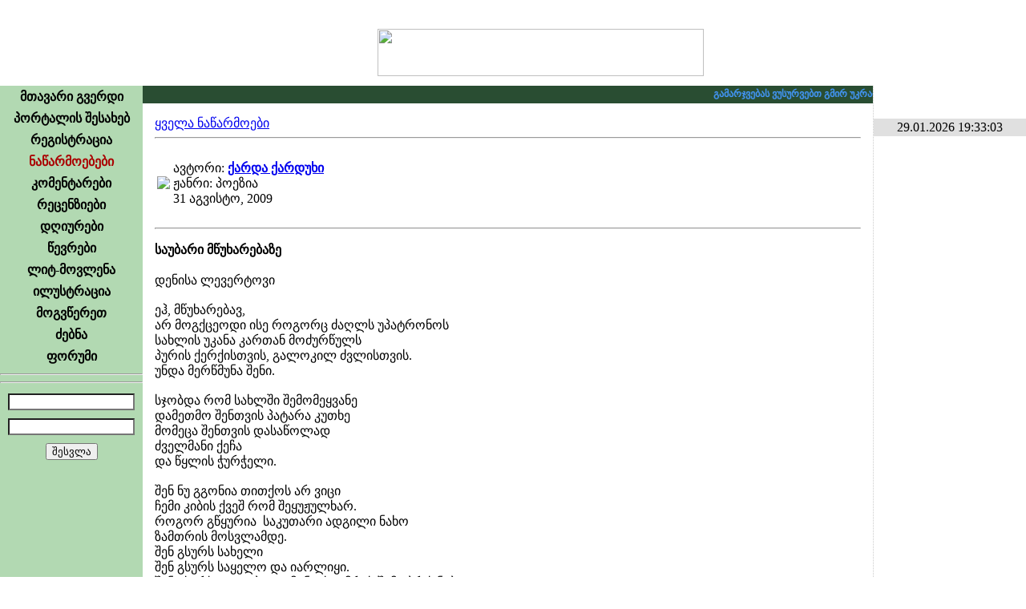

--- FILE ---
content_type: text/html; charset=UTF-8
request_url: https://urakparaki.com/?m=4&ID=17929
body_size: 9440
content:
<!-- Your IP Address 3.17.140.233 --><!DOCTYPE html PUBLIC "-//W3C//DTD XHTML 1.0 Transitional//EN" "http://www.w3.org/TR/xhtml1/DTD/xhtml1-transitional.dtd">
<html xmlns="http://www.w3.org/1999/xhtml" >
<head>
<script data-ad-client="ca-pub-8456504413064140" async src="https://pagead2.googlesyndication.com/pagead/js/adsbygoogle.js"></script>

<meta http-equiv="Content-Type" content="text/html; charset=utf-8" />
<meta name="keywords" content="ლიტერატურული პორტალი, თანამედროვე ლიტერატურა, ლიტერატურა, პოეზია, პროზა, იუმორისტული, დრამატურგია, კრიტიკა–პუბლიცისტიკა, თარგმანი, საბავშვო, ფორუმი, კომენტარი, რეცენზია, ლიტ–მოვლენა, ილუსტრაცია">
<meta name="description" content="ურაკპარაკი – ლიტერატურული პორტალი">
<meta name="robots" content="index, follow" />
<meta property="og:site_name" content="urakparaki.com"/>
<meta property="og:image" content="http://urakparaki.com/img/logo.png"/>
<link rel="image_src" type="image/png" href="http://urakparaki.com/img/logo.png" />
<meta property="og:title" content="საუბარი მწუხარებაზე"/><meta name="title" content="საუბარი მწუხარებაზე"/><link rel="shortcut icon" href="favicon.ico" />
<title>URAKPARAKI</title>
<link href="css/main.css" rel="stylesheet" type="text/css">
<link href="css/calendriza.css" rel="stylesheet" type="text/css">
<style type="text/css">
html, body{height:100%;}
body {	MARGIN: 0px; BACKGROUND-COLOR: #ffffff}
.hand {cursor:pointer}
.SelectedMenu{font-family:Sylfaen; font-size:16px; font-weight:bold; text-align:center; padding:4px 0px 4px 0px; text-decoration:none; color:#AA0000; cursor:default}
.DisabledMenu{font-family:Sylfaen; font-size:16px; font-weight:bold; text-align:center; padding:4px 0px 4px 0px; text-decoration:none; color:#999999; cursor:default}
.MenuItem{font-family:Sylfaen; font-size:16px; font-weight:bold; text-align:center; padding:4px 0px 4px 0px; text-decoration:none; }

.MenuItem:link{color:#000000}
.MenuItem:visited{color:#000000}
.MenuItem:active{color:#AA0000}
.MenuItem:hover{color:#008800}

.BDClass:link{color:#880000}
.BDClass:hover{color:#ff0000}
.BDClass:visited{color:#AA0000}
.BDClass:active{color:#ff6600}

#dyaryImage img {max-width:600px; width: expression(this.width > 600 ? 600: true);} 

.over5 {filter:alpha(opacity=30);  -moz-opacity:0.3;  opacity: 0.3; }
.over5:hover {filter:alpha(opacity=100);  -moz-opacity:1;  opacity:1; cursor:pointer }
@-webkit-keyframes blinkAnimation {    0%   { opacity:1}    50%  { opacity:0}    100% { opacity:1} }
@keyframes blinkAnimation {    0%   { opacity:1}    50%  { opacity:0}    100% { opacity:1} }
.blink{    -webkit-animation-name: blinkAnimation; /* Chrome, Safari, Opera */
    -webkit-animation-duration: 1s; /* Chrome, Safari, Opera */
    -webkit-animation-iteration-count: infinite; /* Chrome, Safari, Opera */
    animation-name: blinkAnimation;
    animation-duration: 1s;
    animation-iteration-count: infinite;
}
	audio {
		height: 16px;
		width: 500px;
		max-width: calc( 100% - 30px);
	}
</style>
<script type="text/javascript" src="js/jquery.min.js"></script>
<script language="javascript">AC_FL_RunContent = 0;</script>
<script type="text/javascript" language="javascript" src="js/rgbcolor.js"></script>
<script type="text/javascript" language="JavaScript" src="js/geo2uni.js"></script>
<script type="text/javascript" language="JavaScript" src="js/ad_eo_1.1.js"></script>
<script type="text/javascript" language="JavaScript" src="js/kernel.js"></script>
<script type="text/javascript" language="JavaScript" src="cal/funcalendar.js"></script>
<script type="text/javascript" src="cal/calendar.js"></script>
<script type="text/javascript" src="cal/lang/calendar-ge.js"></script>
<link rel="stylesheet" type="text/css" media="all" href="cal/calendar-mos.css" title="green" />
<script language="javascript">
var Levels=new Array("","ჩვეულებრივი წევრი" , "ლიტერატორი" ,"რჩეული ავტორი" , "რედაქტორი", "ადმინისტრატორი");
function divMouseMove(){
		}
</script>
<style>
.TopFixed {
	padding:0px;
	display:block;
	z-index:999;
	position: fixed !important;
	position:absolute;
	top:0;
	_top:expression(eval(document.compatMode && document.compatMode=='CSS1Compat')?document.documentElement.scrollTop+(document.documentElement.clientHeight-this.clientHeight)-1 :document.body.scrollTop+(document.body.clientHeight-this.clientHeight)-1);
	left:0;
	}
</style>

<body>




<table width="100%" height="100%" border="0" cellpadding="0" cellspacing="0"   style=" background:url(img/head_logo.png) top right no-repeat ">
  <tr>
    <td width="100%" height="107" align="center" valign="middle" style="background:url(img/head_left-1.png) left top no-repeat;"><img src="img/head_urak2.png" width="407" height="59" style="margin:24px 0px 0px 260px"><a name="#Head" id="#Head"></a></td>
    <td width="191" rowspan="1" valign="top"><img src="img/pixel.gif" width="191" height="1" /></td>
  </tr>
  <tr>
    <td rowspan="1" colspan="1" align="center" valign="top" class="Normal">    
    	<table width="100%" height="100%" border="0" cellpadding="0" cellspacing="0">
        <tr>
          <td width="178" height="100%" valign="top"  background="img/menu_bg.gif" bgcolor="#B2D9B2" style=" background-position:left top; background-repeat:repeat-x">
            <table width="178" border="0" cellspacing="0" cellpadding="0">

              <tr><td align="center"  class="MenuItem"><table border="0" cellpadding="0" cellspacing="0" align="center"><tr><td align="center"><a href="?m=0" class="MenuItem">მთავარი გვერდი</a></td><td></td></tr></table>
				</td></tr><tr><td align="center"  class="MenuItem"><table border="0" cellpadding="0" cellspacing="0" align="center"><tr><td align="center"><a href="?m=1" class="MenuItem">პორტალის შესახებ</a></td><td></td></tr></table>
				</td></tr><tr><td align="center"  class="MenuItem"><table border="0" cellpadding="0" cellspacing="0" align="center"><tr><td align="center"><a href="?m=2" class="MenuItem">რეგისტრაცია</a></td><td></td></tr></table>
				</td></tr><tr><td align="center"  class="SelectedMenu"><table border="0" cellpadding="0" cellspacing="0" align="center"><tr><td align="center"><a href="?m=4" class="SelectedMenu">ნაწარმოებები</a></td><td></td></tr></table>
				</td></tr><tr><td align="center"  class="MenuItem"><table border="0" cellpadding="0" cellspacing="0" align="center"><tr><td align="center"><a href="?m=5" class="MenuItem">კომენტარები</a></td><td></td></tr></table>
				</td></tr><tr><td align="center"  class="MenuItem"><table border="0" cellpadding="0" cellspacing="0" align="center"><tr><td align="center"><a href="?m=6" class="MenuItem">რეცენზიები</a></td><td></td></tr></table>
				</td></tr><tr><td align="center"  class="MenuItem"><table border="0" cellpadding="0" cellspacing="0" align="center"><tr><td align="center"><a href="?m=12" class="MenuItem">დღიურები</a></td><td></td></tr></table>
				</td></tr><tr><td align="center"  class="MenuItem"><table border="0" cellpadding="0" cellspacing="0" align="center"><tr><td align="center"><a href="?m=7" class="MenuItem">წევრები</a></td><td></td></tr></table>
				</td></tr><tr><td align="center"  class="MenuItem"><table border="0" cellpadding="0" cellspacing="0" align="center"><tr><td align="center"><a href="?m=8" class="MenuItem">ლიტ-მოვლენა</a></td><td></td></tr></table>
				</td></tr><tr><td align="center"  class="MenuItem"><table border="0" cellpadding="0" cellspacing="0" align="center"><tr><td align="center"><a href="?m=9" class="MenuItem">ილუსტრაცია</a></td><td></td></tr></table>
				</td></tr><tr><td align="center"  class="MenuItem"><table border="0" cellpadding="0" cellspacing="0" align="center"><tr><td align="center"><a href="?m=10" class="MenuItem">მოგვწერეთ</a></td><td></td></tr></table>
				</td></tr><tr><td align="center"  class="MenuItem"><table border="0" cellpadding="0" cellspacing="0" align="center"><tr><td align="center"><a href="?m=11" class="MenuItem">ძებნა</a></td><td></td></tr></table>
				</td></tr><tr><td align="center"  class="MenuItem"><table border="0" cellpadding="0" cellspacing="0" align="center"><tr><td align="center"><a href="?m=13&Forum=0" class="MenuItem">ფორუმი</a></td><td></td></tr></table>
				</td></tr>            </table> 
	  <hr>
            <div align="center" class="Normal">
              <script type="text/javascript">geokbd();</script>
            </div>
	  <hr/>
	  
	  
            <script language="javascript">
function focusBG(k,p){
	if (k==1)
		if (p==1) el('UName').style.backgroundImage='';
			else if (el('UName').value=='') el('UName').style.backgroundImage='url(img/BG_Name.gif)'; 
			
	if (k==2)
		if (p==1) el('UPass').style.backgroundImage='';
			else if (el('UPass').value=='') el('UPass').style.backgroundImage='url(img/BG_Pass.gif)'; 
	}
</script>
<form action="" method="post" name="form1" id="form1" style="margin:0px 0px 0px 0px; " enctype="multipart/form-data">
	<input type="hidden" name="MAC0" id="MAC0" value="">
  <table border="0" cellpadding="5" cellspacing="0" class="Normal" align="center">
    <tr>
      <td>	    
        <input onKeyPress="changeVal();" name="UName" id="UName" type="text" class="Normal" onChange="getCookieP()"   onFocus="focusBG(1,1)" onBlur="focusBG(1,2)"  
		style="width:150px; background:left no-repeat url(img/BG_Name.gif) #FFFFFF; " >	</td></tr>
    <tr><td>
      <input name="UPass" id="UPass" type="password" class="Normal" onFocus="focusBG(2,1);NoGeo=false" onBlur="focusBG(2,2);NoGeo=true"  
	  style="width:150px; background:left no-repeat url(img/BG_Pass.gif) #FFFFFF">
      </td></tr>
    <tr><td align="center">
      <input type="submit" class="Normal" value="შესვლა" >
      </td>
    </tr>
  </table>
   
  </form>
<script type="text/javascript">  
 MAC=readCookie('MAC0');
if (MAC!=null) 	el('MAC0').value=MAC;

</script>

   
  
<script type="text/javascript">
var confirmMsg  = 'Are you sure that you want to ';
function confirmMessage(confirmMsg0,Link)	{
    if (confirmMsg == '' || typeof(window.opera) != 'undefined') document.location=Link;
    var is_confirmed=confirm(confirmMsg + '\n' + confirmMsg0);    
	if (is_confirmed) document.location=Link;
	}
	
function fixActived(){ 	
	var d = new Date();
	ssrc= 'fixactived.php?'+d.getTime()
	xmlGet( ssrc, canEvent );	
	}
	
</script> 
  
  <!--div align="center" class="Normal"><img src="g_counter/index.php" ></div-->


<!-- TOP.GE COUNTER CODE -->
<div align="center" class="over50" style="margin-top:10px; " >
<script language="JavaScript" type="text/javascript" src="http://counter.top.ge/cgi-bin/cod?100+87457"></script>
<noscript>
<a target="_top" href="http://counter.top.ge/cgi-bin/showtop?87457">
<img src="http://counter.top.ge/cgi-bin/count?ID:87457+JS:false" border="0" alt="TOP.GE" /></a>
</noscript></div>
<!-- / END OF COUNTER CODE -->


  	    </td>
  
  
      <td width="100%" valign="top" background="img/BG_WorkAreaLeft.png" style="padding:0; margin:0; background-repeat:repeat-y; background-position:left"> 
	  
<script language="javascript">
userAgent=window.navigator.userAgent;
isOpera=(userAgent.indexOf("Opera")>=0)
isMozilla=(userAgent.indexOf("Mozilla")>=0)
</script>
<style>
span.anonsiClass a {color:#FFFFFF}
span.anonsiClass a:hover, span.anonsiClass a:visited, span.anonsiClass a:active {color:#E0FFE0}

</style>
<table width="100%" border="0" cellspacing="0" cellpadding="0" id="workspaceTab" >
	<tr>
	<script language="javascript"> if (isMozilla) el('workspaceTab').height='100%'; </script>
					<td height="22px" bgcolor="#294d32" valign="middle">
				<marquee truespeed scrollamount="1" scrolldelay="15" onMouseOver="this.stop()" onMouseOut="this.start()" 
					 style="font-family:Sylfaen; font-size:12px; color:#d3e7d8; cursor:default; font-weight:bold" ><span class="anonsiClass">
					<font color=4499FF>გამარჯვებას ვუსურვებთ გმირ უკრაინელ ხალხს რუს აგრესორზე.</font>  &nbsp; &nbsp; * * * &nbsp; &nbsp; 
<font color=FFFF00>დიდება უკრაინას !!! Сла́ва Украї́ні !!!</font></span>
					</marquee>
				 </td> 
				</tr>
	<tr>
		<td>
			<div id="workspace" class="upper" style="padding:15px; overflow:auto; margin:0px; height:100%" onMouseMove="divMouseMove();">
          <link href="css/main.css" rel="stylesheet" type="text/css"> 
<style>
.extLine0{background-color:#ebf4ed} 
.extLine1{background-color:#dce4de}
</style>
<script src="Scripts/AC_RunActiveContent.js" type="text/javascript"></script>
<table width="100%" border="0" cellpadding="0" cellspacing="0" class="Normal"> 
  <tr> 
    <td class="Normal"> 
<div><a href="?m=4">ყველა ნაწარმოები</a></div><hr><table><tr><td><a href="?m=7&WUID=835"><img src="img/users/132191154933359s.jpg" border=0></a></td><td class="Normal"><p>ავტორი: <a href="?m=7&WUID=835"><strong>ქარდა ქარდუხი</strong></a><br />ჟანრი: პოეზია<br /><span class="workDate">31 აგვისტო, 2009 </span></p></td></tr></table><hr><p class="workHeader"><strong>საუბარი მწუხარებაზე</strong> <iframe allowtransparency="true" frameborder="0" scrolling="no" 
			src="http://www.facebook.com/plugins/like.php?href=http%3A%2F%2Furakparaki.com%2F%3Fm%3D4%26ID%3D17929&send=true&layout=button_count&show_faces=false&width=200&action=like&font=arial&colorscheme=light&height=21" 
			style="margin-left:20px;vertical-align:middle; border: none; height: 21px; overflow: hidden; width: 160px;"></iframe></p><div class="workWork" id="WDIV" style="padding-bottom:10px;">დენისა ლევერტოვი<br /><br />ეჰ, მწუხარებავ, <br />არ მოგქცეოდი ისე როგორც ძაღლს უპატრონოს<br />სახლის უკანა კართან მოძურწულს<br />პურის ქერქისთვის, გალოკილ ძვლისთვის.<br />უნდა მერწმუნა შენი.<br /><br />სჯობდა რომ სახლში შემომეყვანე<br />დამეთმო შენთვის პატარა კუთხე <br />მომეცა შენთვის დასაწოლად<br />ძველმანი ქეჩა<br />და წყლის ჭურჭელი.<br /><br />შენ ნუ გგონია თითქოს არ ვიცი<br />ჩემი კიბის ქვეშ რომ შეყუჟულხარ.<br />როგორ გწყურია&nbsp; საკუთარი ადგილი ნახო<br />ზამთრის მოსვლამდე.<br />შენ გსურს სახელი<br />შენ გსურს საყელო და იარლიყი.<br />შენ გსურს უფლება გვამცნო სტუმრის შემობრძანება,<br />გსურს <br />ჩემი სახლი შენად იგულო<br />მე შენს პატრონად<br />შენდათავად კი ჩემს საკუთრებად,<br />საკუთარ ძაღლად.<br /><br /><br />Talking to Grief<br /> <br />Ah, Grief, I should not treat you<br />like a homeless dog<br />who comes to the back door<br />for a crust, for a meatless bone.<br />I should trust you.<br /><br />I should coax you<br />into the house and give you<br />your own corner,<br />a worn mat to lie on,<br />your own water dish.<br /><br />You think I don't know you've been living<br />under my porch.<br />You long for your real place to be readied<br />before winter comes. You need<br />your name,<br />your collar and tag. You need<br />the right to warn off intruders,<br />to consider<br />my house your own<br />and me your person<br />and yourself<br />my own dog.<br /><br /></div> 
        <div style="margin:10px"><a href="http://urakparaki.com/functions/tcpdf/examples/p.php?id=17929" target="_blank">გადმოწერეთ PDF ფორმატში</a></div>
	<hr> 
	<style type="text/css"> 
.Td1AddExp{ background-color:#f0ffbb; } 
.Add1_Content_Exp{ border:#f0ffbb solid ;} 
 
.Td2AddExp{ background-color:#ffebc9; } 
.Add2_Content_Exp{ border:#ffebc9 solid ;} 
 
.Td3AddExp{ background-color:#ffcbc9; } 
.Add3_Content_Exp{ border:#ffcbc9 solid ;} 
 
		</style> 
	<script language="javascript" type="text/javascript"> 
AddExpNum=0 
function AddMouseOver(Dest){ 
	num=Dest.id.substr(3,1) 
	Dest.className='Td'+num+'AddExp'; 
	Dest.style.cursor='pointer' 
	} 
function AddMouseOut(Dest){ 
	num=Dest.id.substr(3,1) 
	if (AddExpNum!=num) Dest.className='TdAdd'; 
	} 
function AddClick(Dest){ 
bordColors=Array('','#f0ffbb solid','#ffebc9 solid','#ffcbc9 solid')

	num=Dest.id.substr(3,1) 
	AddExpNum=num 
	el('Add1').className='TdAdd'; 
	el('Add2').className='TdAdd'; 
	el('Add3').className='TdAdd'; 
	Dest.className='Td'+num+'AddExp'; 
	el('Add1_Content').style.display='none'; 
	el('Add2_Content').style.display='none'; 
	el('Add3_Content').style.display='none'; 
	el('Add'+num+'_Content').style.display='block'; 
	el('HeadLine').style.border=bordColors[num];
	if(num==1) location='#comments';
	} 
function setAddCount(AddNum,AddCount){ 
	AddCaptions=Array('კომენტარები','ილუსტრაციები','რეცენზიები') 
	el('Add'+AddNum+'Cont').innerText=AddCaptions[AddNum-1]+' ('+AddCount+')'; 
	} 
function setAddContent(AddNum,AddContent){ 
	oHTML='<span id="Add'+AddNum+'_TdContent">'; 
	oHTML+=AddContent; 
	oHTML+='</span>'; 
	el('Add'+AddNum+'_TdContent').outerHTML=oHTML; 
	} 
		</script> 
	
	<table border="0" cellpadding="6" cellspacing="0" class="Normal" > 
	      <tr style="font-weight:bold;"> 
			  <td id="Add1" class="TdAdd" onmouseover="AddMouseOver(this)" onmouseout="AddMouseOut(this)" onclick="AddClick(this)"><nobr id="Add1Cont">კომენტარები</nobr></td> 
	    	  <td id="Add2" class="TdAdd" onmouseover="AddMouseOver(this)" onmouseout="AddMouseOut(this)" onclick="AddClick(this)"><nobr id="Add2Cont">ილუსტრაციები</nobr></td>	 
	    	  <td id="Add3" class="TdAdd" onmouseover="AddMouseOver(this)" onmouseout="AddMouseOut(this)" onclick="AddClick(this)"><nobr id="Add3Cont">რეცენზიები</nobr></td> 
    	    <td width="100%"></td></tr>
	<tr><td colspan="10"  style="padding:0" id="HeadLine">
	<script>setAddCount(1,18)</script><script>setAddCount(3,0)</script><table class="normal" width=100% cellpadding=0>
		  <tr id="Add1_Content" style="display:none"><td colspan="4" ><div><div><strong>18.</strong> <div id="DComContent988148" style="display:none">+2</div><span id="ComContent988148">+2</span></div><div align="right" style="font-style:italic"><a href="?m=7&WUID=7263"><strong>მიხეილ ჭიჭინაძე.</strong></a> <span class="CommentDate">2011-12-01 09:26:46</span></div></div><hr><div><div><strong>17.</strong> <div id="DComContent718058" style="display:none"> მომეწონა&nbsp; &nbsp; <br /> ქულებს ვერ&nbsp; გიწერთ არ მომეწონა</div><span id="ComContent718058"> მომეწონა&nbsp; &nbsp; <br /> ქულებს ვერ&nbsp; გიწერთ არ მომეწონა</span></div><div align="right" style="font-style:italic"><a href="?m=7&WUID=7116"><strong>გიზო.</strong></a> <span class="CommentDate">2010-10-22 11:02:24</span></div></div><hr><div><div><strong>16.</strong> <div id="DComContent604773" style="display:none">თვითონ ლექსი არ მომეწონა, მაგრამ თარგმანი კარგია +2</div><span id="ComContent604773">თვითონ ლექსი არ მომეწონა, მაგრამ თარგმანი კარგია +2</span></div><div align="right" style="font-style:italic"><a href="?m=7&WUID=5770"><strong>ბარბი.</strong></a> <span class="CommentDate">2010-05-25 23:25:15</span></div></div><hr><div><div><strong>15.</strong> <div id="DComContent433519" style="display:none">კარგია +2</div><span id="ComContent433519">კარგია +2</span></div><div align="right" style="font-style:italic"><a href="?m=7&WUID=4266"><strong>დავით კამკამიძე.</strong></a> <span class="CommentDate">2009-12-19 10:53:20</span></div></div><hr><div><div><strong>14.</strong> <div id="DComContent407997" style="display:none">ისეთი,ყველას რომ მოეწონება!:)</div><span id="ComContent407997">ისეთი,ყველას რომ მოეწონება!:)</span></div><div align="right" style="font-style:italic"><a href="?m=7&WUID=1466"><strong>ანთა ნათელიძე.</strong></a> <span class="CommentDate">2009-11-22 22:51:32</span></div></div><hr><div><div><strong>13.</strong> <div id="DComContent378199" style="display:none">555555555555555555555555555</div><span id="ComContent378199">555555555555555555555555555</span></div><div align="right" style="font-style:italic"><a href="?m=7&WUID=154"><strong>ველური.</strong></a> <span class="CommentDate">2009-10-12 15:28:47</span></div></div><hr><div><div><strong>12.</strong> <div id="DComContent357185" style="display:none">მომეწონა ძალიან :)</div><span id="ComContent357185">მომეწონა ძალიან :)</span></div><div align="right" style="font-style:italic"><a href="?m=7&WUID=2906"><strong>Sunflower.</strong></a> <span class="CommentDate">2009-09-16 19:58:14</span></div></div><hr><div><div><strong>11.</strong> <div id="DComContent349202" style="display:none">კი როლანო, ალბათ&nbsp;  მასე აჯობებს. :)</div><span id="ComContent349202">კი როლანო, ალბათ&nbsp;  მასე აჯობებს. :)</span></div><div align="right" style="font-style:italic"><a href="?m=7&WUID=835"><strong>ქარდა ქარდუხი.</strong></a> <span class="CommentDate">2009-09-03 20:00:08</span></div></div><hr><div><div><strong>10.</strong> <div id="DComContent348599" style="display:none">ძალიან მომეწონა.<br />ერთადერთი, "საუბარი მწუხარებასთან" ან "საუბარი დარდთან",<br />ვინაიდან, მწუხარებას ანუ დარდს თუ უბედობას მიმართავს პოეტი.<br />მე ესე მგონია.</div><span id="ComContent348599">ძალიან მომეწონა.<br />ერთადერთი, "საუბარი მწუხარებასთან" ან "საუბარი დარდთან",<br />ვინაიდან, მწუხარებას ანუ დარდს თუ უბედობას მიმართავს პოეტი.<br />მე ესე მგონია.</span></div><div align="right" style="font-style:italic"><a href="?m=7&WUID=1794"><strong>როლანო.</strong></a> <span class="CommentDate">2009-09-02 22:11:58</span></div></div><hr><div><div><strong>9.</strong> <div id="DComContent347402" style="display:none">მოგიკითხეთ</div><span id="ComContent347402">მოგიკითხეთ</span></div><div align="right" style="font-style:italic"><a href="?m=7&WUID=2486"><strong>ნაპერწკალი;.</strong></a> <span class="CommentDate">2009-08-31 23:42:23</span></div></div><hr><div><div><strong>8.</strong> <div id="DComContent347276" style="display:none">როგორ გწყურია&nbsp; საკუთარი ადგილი ნახო<br />ზამთრის მოსვლამდე.<br /> :)</div><span id="ComContent347276">როგორ გწყურია&nbsp; საკუთარი ადგილი ნახო<br />ზამთრის მოსვლამდე.<br /> :)</span></div><div align="right" style="font-style:italic"><a href="?m=7&WUID=1627"><strong>სესილიი.</strong></a> <span class="CommentDate">2009-08-31 21:09:53</span></div></div><hr><div><div><strong>7.</strong> <div id="DComContent347041" style="display:none">მადლობები ჩემო კარგებო.<br />დებორა დამავალებთ ძაან. გმადლობთ.</div><span id="ComContent347041">მადლობები ჩემო კარგებო.<br />დებორა დამავალებთ ძაან. გმადლობთ.</span></div><div align="right" style="font-style:italic"><a href="?m=7&WUID=835"><strong>ქარდა ქარდუხი.</strong></a> <span class="CommentDate">2009-08-31 13:49:44</span></div></div><hr><div><div><strong>6.</strong> <div id="DComContent346945" style="display:none">კაი საქმეს აკეთბთ თქვენ..................</div><span id="ComContent346945">კაი საქმეს აკეთბთ თქვენ..................</span></div><div align="right" style="font-style:italic"><a href="?m=7&WUID=3191"><strong>გივი ავალიანი.</strong></a> <span class="CommentDate">2009-08-31 11:45:26</span></div></div><hr><div><div><strong>5.</strong> <div id="DComContent346942" style="display:none">მიყვარს შენი თარგმანები! <br />მაგრამ - პროზა უფრო და გვაღირსე, თუ კაცი ხარ... <br />ან აქ დადე ის "ძაფზე მობმული სული" და ან გამოეცი წიგნად! <br />და ერთი წიგნი - ჩემია!<br /><br />5</div><span id="ComContent346942">მიყვარს შენი თარგმანები! <br />მაგრამ - პროზა უფრო და გვაღირსე, თუ კაცი ხარ... <br />ან აქ დადე ის "ძაფზე მობმული სული" და ან გამოეცი წიგნად! <br />და ერთი წიგნი - ჩემია!<br /><br />5</span></div><div align="right" style="font-style:italic"><a href="?m=7&WUID=56"><strong>თამარ ბუკია.</strong></a> <span class="CommentDate">2009-08-31 11:41:47</span></div></div><hr><div><div><strong>4.</strong> <div id="DComContent346935" style="display:none">ქარდა ძვირფასო! ორიგინალში შეცდომებია.<br />კომენტარისთვის დავბრუნდები,რამდენიმე შენიშვნა მაქვს.</div><span id="ComContent346935">ქარდა ძვირფასო! ორიგინალში შეცდომებია.<br />კომენტარისთვის დავბრუნდები,რამდენიმე შენიშვნა მაქვს.</span></div><div align="right" style="font-style:italic"><a href="?m=7&WUID=140"><strong>დებორა.</strong></a> <span class="CommentDate">2009-08-31 11:33:55</span></div></div><hr><div><div><strong>3.</strong> <div id="DComContent346915" style="display:none">გამარჯობა.. ქარდა.. როგორ ხარ.. მეგობარო?.. შენი გემოვნება მხიბლავს.. </div><span id="ComContent346915">გამარჯობა.. ქარდა.. როგორ ხარ.. მეგობარო?.. შენი გემოვნება მხიბლავს.. </span></div><div align="right" style="font-style:italic"><a href="?m=7&WUID=33"><strong>ნიკა ჩერქეზიშვილი.</strong></a> <span class="CommentDate">2009-08-31 10:37:26</span></div></div><hr><div><div><strong>2.</strong> <div id="DComContent346907" style="display:none">როგორც ყოველთვის :)</div><span id="ComContent346907">როგორც ყოველთვის :)</span></div><div align="right" style="font-style:italic"><a href="?m=7&WUID=294"><strong>იოჰან ხევსური.</strong></a> <span class="CommentDate">2009-08-31 10:25:18</span></div></div><hr><div><div><strong>1.</strong> <div id="DComContent346906" style="display:none">კარგია...</div><span id="ComContent346906">კარგია...</span></div><div align="right" style="font-style:italic"><a href="?m=7&WUID=2928"><strong>როენა_0310.</strong></a> <span class="CommentDate">2009-08-31 10:20:46</span></div></div><hr></td></tr> 
		  <tr id="Add2_Content" style="display:none"><td colspan="4" ><div id="illustrations"><script>setAddCount(2,0)</script>მონაცემები არ არის<table height="120"  border="0" cellspacing="0" cellpadding="0">  <tr></tr></table></div></td></tr> 
		  <tr id="Add3_Content" style="display:none"><td colspan="4" >მონაცემები არ არის</td></tr>
		  </table></td></tr>
		</table>
	 
	</td> 
	</tr> 
</table>
</div>
		</td>
	</tr>
</table>


        	</td>
        </tr>
    </table></td>  
    <td valign="top" class="Normal"  style="border-left:1px #CCCCCC dotted" >
	<img src="img/pixel.gif" width="190px" height="1px"><br>
<!--  მარჯვენა სვეტი რაღაცებისთვის  -->

	<div class="day" id="navi_DateTime" align="center" style=" margin-top:40px; padding:2px 0; background-color:#E0E0E0">29.01.2026 19:33:03</div>
	<div style="height:5px"></div>

	<div class="Normal" id="TimeCompletted" align="center"></div>


	<div style="height:5px"></div>


</td>
</tr>

</table>
<script type="text/javascript">
function BooksOpen(){
	newWindow = window.open("UBook.php","UBook","scrollbars,status,resizable,width=500"); // status,menubar,height=400,width=300
	newWindow.focus( );
	}

</script>

<script type="text/javascript">
	
TOID=setTimeout('fixActived()',20000);

function xmlGet(url, responseHandler){
    xmlOpen("GET", url, null, responseHandler);
	}

function xmlOpen(method, url, toSend, responseHandler){
    if (window.XMLHttpRequest)
        req = new XMLHttpRequest();
    else if (window.ActiveXObject)
        req = new ActiveXObject("Microsoft.XMLHTTP"); 

    if(req)    {
		req.onreadystatechange = responseHandler;
		req.open(method, url, true);
		req.setRequestHeader("content-type","application/x-www-form-urlencoded");
		req.send(toSend);
	    }
	    else
        status='Your browser does not seem to support XMLHttpRequest.';
}
//------------------------------------------------------------------------------------------


function parseGetVars(qString) {
	var pairs = qString.split(/\&/);
	for (var i in pairs)	{
		var nameVal = pairs[i].split(/\=/);
		window[nameVal[0]] = nameVal[1];
		} 
	}
function toAmp(ss){
	while(ss.indexOf('{26}')>-1) ss=ss.replace('{26}','&')
	while(ss.indexOf('{3D}')>-1) ss=ss.replace('{3D}','=');
	return ss;
	}
	
NewMail=0
NewPostID=0
function canEvent(){
	var strInnerHTML = "";
	// ensure that the request loaded
	if( req.readyState == 4 )	// we loaded the content
		if( req.status == 200 )		//HTTP ok
		{	
		RText=req.responseText
		parseGetVars(RText)
				if(NewMail==1) {
			el('NewMailIcon').style['display']='block';
			startHeaderBlink();
			}
					if(NewPostID>0){
			html='<table width="100%" border="0" cellpadding="0" cellspacing="0" class="Normal"><tr class="ForumTR'+TRClass+'" style="padding:5px">  <td class="FLineD" valign=top width="1%"><a href="?m=7&WUID='+NewPostUID+'">'+((NewPostUPhoto!='s.jpg')?'<img src="'+NewPostUPhoto+'" border=0><br />':'')+NewPostUNName+'<br /></a><span style="font-size:10; color:#999999">'+Levels[NewPostULevel]+'</span></td><td width="99%" class="FLineDL" valign=top> <table border="0" cellspacing="0" cellpadding="0" width=100%> <tr> <td style="padding-bottom:3px; border-bottom:1 solid #CCCCCC; font-size:12px; color:#999999"> <a style="cursor:pointer" onclick="doFormat(\'Bold2\',\''+NewPostUNName+'\')"><img  src="../img/nick.gif" border=0 alt="ნიკი"/></a>&nbsp;<a style="cursor:pointer" onclick="doFormat(\'quote\',\''+NewPostUNName+'\',571)"><img  src="../img/forum/icon_quote.gif" border=0 alt="ციტირება"/></a> გამოქვეყნებულია: '+NewPostDate+' </td> <td align="right" style="padding-bottom:3px; border-bottom:1 solid #CCCCCC; font-size:12px; ">'+((isUser)?'<a href="?m=13&Theme=&st=0&WarningPostID='+NewPostID+'"><img src="../img/forum/shield_0.gif" border=0 alt="შეტყობინება უცენზურო პოსტის შესახებ"/></a>':'')+'</td> </tr> </table><span id="post'+NewPostID+'">'+toAmp(NewPost)+'</span>  </td></tr><tr class="ForumTR"><td class="FLineD" colspan=2><td></tr></table> <span id="forNewPosts" style="display:none" ></span>';
			if(true)
				el('forNewPosts').outerHTML=html
			NewPostID=0;
			TRClass=1-TRClass
			}
		}
	clearTimeout(TOID);
	TOID=setTimeout('fixActived()',20000);
	}
HBPhase=0;
HBOldTitle=document.title;
function HeaderBlink(){
	HBPhase=1-HBPhase;
	if(HBPhase==0) document.title='*** NEW MAIL ***';
			else document.title=HBOldTitle;
	}
HBID=0	
function startHeaderBlink(){
	if(HBID==0)
		HBID=setInterval('HeaderBlink()',300);
	}
//------------------------------------------------------------------------------------------


</script>


<style>
.SelectedSmile{ background:url(img/Smileys/sm_bg.gif) repeat-x; cursor:pointer}
.UnSelectedSmile{ background-color:#eff0e6; }
</style>
 <div id="Smileys" style="position:absolute; left:0; top:0; display:none">
 <table border="0" cellpadding="2" cellspacing="0" bgcolor="#eff0e6" style="border:1px #999999 solid; ">

 </table>
 </div>
<script type="text/javascript">
function storeCaret(ftext) 	{
	if (ftext.createTextRange) 	{
		ftext.caretPos = document.selection.createRange().duplicate();
		}
	}

function insertsmilie(myTextArea,smilieface) 	{
	var t = myTextArea;
	if (t.createTextRange && t.caretPos) {
		var caretPos = t.caretPos;
		caretPos.text = smilieface;
		t.focus();
		}
		else 
		{
		t.value+=smilieface;
		t.focus();
		}
	}
</script>

<script type="text/javascript">
var gaJsHost = (("https:" == document.location.protocol) ? "https://ssl." : "http://www.");
document.write(unescape("%3Cscript src='" + gaJsHost + "google-analytics.com/ga.js' type='text/javascript'%3E%3C/script%3E"));
</script>
<script type="text/javascript">
try {
var pageTracker = _gat._getTracker("UA-10853980-1");
pageTracker._trackPageview();
} catch(err) {}</script>


</body>
</html>

--- FILE ---
content_type: text/html; charset=utf-8
request_url: https://www.google.com/recaptcha/api2/aframe
body_size: 269
content:
<!DOCTYPE HTML><html><head><meta http-equiv="content-type" content="text/html; charset=UTF-8"></head><body><script nonce="qDK13lJFz9FJ6ZoR3_g0Eg">/** Anti-fraud and anti-abuse applications only. See google.com/recaptcha */ try{var clients={'sodar':'https://pagead2.googlesyndication.com/pagead/sodar?'};window.addEventListener("message",function(a){try{if(a.source===window.parent){var b=JSON.parse(a.data);var c=clients[b['id']];if(c){var d=document.createElement('img');d.src=c+b['params']+'&rc='+(localStorage.getItem("rc::a")?sessionStorage.getItem("rc::b"):"");window.document.body.appendChild(d);sessionStorage.setItem("rc::e",parseInt(sessionStorage.getItem("rc::e")||0)+1);localStorage.setItem("rc::h",'1769700784946');}}}catch(b){}});window.parent.postMessage("_grecaptcha_ready", "*");}catch(b){}</script></body></html>